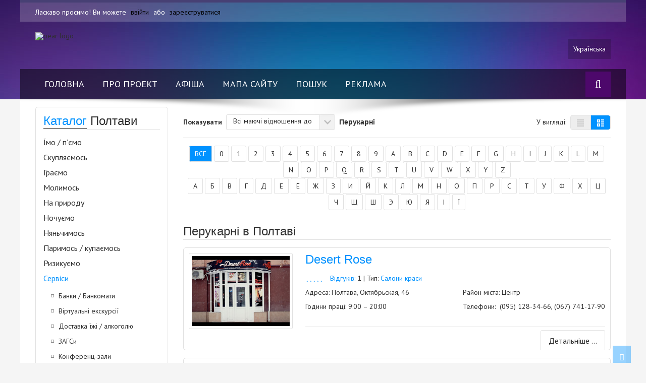

--- FILE ---
content_type: text/html; charset=utf-8
request_url: https://gpoltava.com/ua/servisiy/parikmaxerskie
body_size: 56430
content:
<!DOCTYPE html>
<html>
<head>
<meta http-equiv="Content-Type" content="text/html; charset=utf-8" />
<meta name="viewport" content="width=device-width, initial-scale=1.0">
<meta name="description" content="Всі перукарні Полтави. Найактуальніша та детальна інформація: фото, адреси, відгуки, ціни, розміщуння на мапі. Повний каталог на сайті gpoltava.com">
<meta name='yandex-verification' content='5df4833a3510e8fb' />
<meta name="google-site-verification" content="EMjn4j6QmX-fDmfSqOpg-K-jz8ouL-e_0rl-n4i3cPY" />
<link rel="shortcut icon" href="images/favicon.ico">
<title>Перукарні Полтави: відгуки, фото, адреси</title>

<!-- Bootstrap core CSS -->
<link href="/css/bootstrap.css" rel="stylesheet">

<!-- Custom styles for this template -->
<link href='https://fonts.googleapis.com/css?family=PT+Sans:400,400italic,700,700italic' rel='stylesheet' type='text/css'>
<link href="/css/font-awesome.min.css" rel="stylesheet" type="text/css">
<link href="/css/sequence.css" rel="stylesheet" type="text/css">
<link href="/css/flexslider.css" rel="stylesheet" type="text/css">
<link href="/jqtransfor/jqtransform.css" rel="stylesheet" type="text/css" media="all" />
<link href="/css/jquery.nouislider.css" rel="stylesheet" type="text/css">
<link href="/css/jquery.fancybox.css" rel="stylesheet" type="text/css">
<link rel="stylesheet" href="/css/bootstrap-datetimepicker.min.css" />
<link href="/css/style34.css" rel="stylesheet" type="text/css">
<!-- <script src="http://vk.com/js/api/openapi.js" type="text/javascript"></script> -->
<script type="text/javascript" src="/js/jquery-1.10.2.min.js"></script> 
<script type="text/javascript" src="/js/moment.js"></script>
<!-- Just for debugging purposes. Don't actually copy this line! -->
<!--[if lt IE 9]><script src="js/ie8-responsive-file-warning.js"></script><![endif]-->

<!-- HTML5 shim and Respond.js IE8 support of HTML5 elements and media queries -->
<!--[if lt IE 9]>
      <script src="https://oss.maxcdn.com/libs/html5shiv/3.7.0/html5shiv.js"></script>
      <script src="https://oss.maxcdn.com/libs/respond.js/1.3.0/respond.min.js"></script>
<![endif]-->
<script src="/js/jquery.textext.min.js"></script>
<script src="/js/jquery.synctranslit.min.js"></script>
  
  <script>
  (function(i,s,o,g,r,a,m){i['GoogleAnalyticsObject']=r;i[r]=i[r]||function(){
  (i[r].q=i[r].q||[]).push(arguments)},i[r].l=1*new Date();a=s.createElement(o),
  m=s.getElementsByTagName(o)[0];a.async=1;a.src=g;m.parentNode.insertBefore(a,m)
  })(window,document,'script','//www.google-analytics.com/analytics.js','ga');

  ga('create', 'UA-43101794-1', 'gpoltava.com');
  ga('send', 'pageview');

</script>
</head>
<body>
<div class="wrapper"> 
  <!-- BEGIN HEADER -->
  <div class="header navbar-inverse navbar-fixed-top">
    <div class="boxwrap"> 
      <!-- begain header top section -->
      <div class="header_top">
        <div class="container">
          <div class="row">
            <div class="col-md-6">
              <p class="welcome">
                                  Ласкаво просимо! Ви можете <a href="javascript:void(0)" data-toggle="modal" data-target="#login">ввійти</a> або <a href="/ua/signup">зареєструватися</a>                                </p>
            </div>
            <div class="col-md-6">
              <ul class="topnav">
                <li></li>
                                <!-- <li><a href="#"><i class="fa fa-shopping-cart"></i>Shopping Cart</a></li>
                <li><a href="#"><i class="fa fa-check-square-o"></i>Checkout</a></li> -->
              </ul>
            </div>
          </div>
        </div>
      </div>
      <!-- end header top section -->
      <div class="clearfix"></div>
      <!-- begain header bottom -->
      <div class="header_bottom">
        <div class="container">
          <div class="row">
            <div class="col-md-4 col-sm-3 ">
              <div  class="logo"><a href="/ua"><img src="/img/logo_gp.png" alt="pear logo"></a></div>
            </div>
            <div class="col-md-8 col-sm-9 ">
              <br class="clearfix"> 
              <ul class="bottomnav">
                <li class="language"> <a href="/ua/servisiy/parikmaxerskie">
                Українська                </a>
                  <ul class="subnav">
                    <li><span data-link="/ru/servisiy/parikmaxerskie">Русский</span></li>
                    <li class="active"><span data-link="/ua/servisiy/parikmaxerskie">Украiнська</span></li>
                    <li><span data-link="/en/servisiy/parikmaxerskie">English</span></li>
                  </ul>
                </li>
                  </ul>
                </li>
              </ul>
            </div>
          </div>
        </div>
      </div>
      <!-- end header bottom -->
      <div class="clearfix"></div>
      <!-- begain navigation bar -->
      <div class="nav-shadow">
        <div class="nav-bg">
          <div class="container  relative">
            <div class="navbar-header">
              <button type="button" class="navbar-toggle" data-toggle="collapse" data-target=".navbar-collapse"> <span class="sr-only">Toggle navigation</span> <span class="icon-bar"></span> <span class="icon-bar"></span> <span class="icon-bar"></span> </button>
            </div>
            <div class="nav-wrap collapse navbar-collapse">
              <ul class="nav">
                <li ><span data-link="/ua">Головна</span></li>
                <li ><span data-link="/ua/info/o-proekte">Про проект</span>
                </li>
                <li ><a href="/ua/afisha">Афіша</a>
                </li>
                <li ><a href="/ua/sitemap">Мапа сайту</a></li>
                <li ><span data-link="/ua/search">Пошук</span></li>
                <li ><span data-link="/ua/info/reklama">Реклама</span></li>
                              </ul>
            </div>
            <div id="sb-search" class="sb-search">
              <form method="get" action="/ua/search">
                <input class="sb-search-input" placeholder="Що вам пошукати?" type="text" value="" name="q" id="search">
                <input class="sb-search-submit" type="submit" value="">
                <span class="sb-icon-search"></span>
              </form>
            </div>
          </div>
        </div>
      </div>
      <!-- end navigation bar -->
      <div class="clearfix"></div>
          </div>
  </div>
  <!-- END HEADER --> 
  
  <!-- BEGIN PROMOTION OFFER -->
  <div class="boxwrap white-bg pad-bottom30">
      <div class="container">
    <div class="row">
    <div class="col-md-3 leftbar">
          <div class="leftbox category">
            <p class="title"><strong>Каталог</strong> Полтави</p>
            <ul class="category_nav">
                                        <li><a href="#">Їмо / п’ємо</a>
                               <ul>                                  <li ><a href="/ua/edim-pem/antikafe">Антікафе</a></li> 
                                                                   <li ><a href="/ua/edim-pem/banketniye-zaliy">Банкетні зали</a></li> 
                                                                   <li ><a href="/ua/edim-pem/baryi">Бари</a></li> 
                                                                   <li ><a href="/ua/edim-pem/domashnyaya-kuhnya">Домашня кухняa</a></li> 
                                                                   <li ><a href="/ua/edim-pem/kalyannyie">Кальянні</a></li> 
                                                                   <li ><a href="/ua/edim-pem/kafe">Кафе</a></li> 
                                                                   <li ><a href="/ua/edim-pem/kejtering--dostavka-edyi">Кейтерінг / доставка їжі</a></li> 
                                                                   <li ><a href="/ua/edim-pem/konditerskie">Кондитерські</a></li> 
                                                                   <li ><a href="/ua/edim-pem/kofejni">Кав'ярні</a></li> 
                                                                   <li ><a href="/ua/edim-pem/naczionalnyie-kuxni">Кафе</a></li> 
                                                                   <li ><a href="/ua/edim-pem/pabyi--pivnyie">Паби / пивні</a></li> 
                                                                   <li ><a href="/ua/edim-pem/pivovarni">Пивоварні</a></li> 
                                                                   <li ><a href="/ua/edim-pem/piczczerii">Піцерії</a></li> 
                                                                   <li ><a href="/ua/edim-pem/pominalnyie-obedyi">Поминальні обіди</a></li> 
                                                                   <li ><a href="/ua/edim-pem/restoranyi">Ресторани</a></li> 
                                                                   <li ><a href="/ua/edim-pem/sport-baryi">Спорт-бари</a></li> 
                                                                   <li ><a href="/ua/edim-pem/stolovyie">Ресторани</a></li> 
                                                                   <li ><a href="/ua/edim-pem/sushi-baryi">Суші-бари</a></li> 
                                                                   <li ><a href="/ua/edim-pem/fast-fudyi">Фаст-фуди</a></li> 
                                                                   <li ><a href="/ua/edim-pem/chajnyie">Чайні</a></li> 
                                 </ul>                           </li>
                                                      <li><a href="#">Скупляємось</a>
                               <ul>                                  <li ><a href="/ua/zakupaemsya/avtosalonyi">Автосалони</a></li> 
                                                                   <li ><a href="/ua/zakupaemsya/azs">АЗС</a></li> 
                                                                   <li ><a href="/ua/zakupaemsya/alkogol">Алкоголь / тютюн</a></li> 
                                                                   <li ><a href="/ua/zakupaemsya/apteki">Аптеки</a></li> 
                                                                   <li ><a href="/ua/zakupaemsya/byitovaya-texnika">Побутова техніка</a></li> 
                                                                   <li ><a href="/ua/zakupaemsya/detskie-tovaryi--igrushki">Дитячі товари / іграшки</a></li> 
                                                                   <li ><a href="/ua/zakupaemsya/zootovaryi">Зоотовари</a></li> 
                                                                   <li ><a href="/ua/zakupaemsya/kancztovaryi">Канцтовари</a></li> 
                                                                   <li ><a href="/ua/zakupaemsya/knigi">Книги</a></li> 
                                                                   <li ><a href="/ua/zakupaemsya/konditerskie-magazinyi--vyipechka">Кондитерські магазини / випічка</a></li> 
                                                                   <li ><a href="/ua/zakupaemsya/kosmetika">Косметика</a></li> 
                                                                   <li ><a href="/ua/zakupaemsya/magazinyi-obuvi">Магазини взуття</a></li> 
                                                                   <li ><a href="/ua/zakupaemsya/magazinyi-odezhdyi--butiki">Магазини одягу / бутіки</a></li> 
                                                                   <li ><a href="/ua/zakupaemsya/mobilnaya-svyaz">Мобільний зв&#39;язок</a></li> 
                                                                   <li ><a href="/ua/zakupaemsya/parfumi">Парфуми</a></li> 
                                                                   <li ><a href="/ua/zakupaemsya/parfyumeriya">Парфюмерия</a></li> 
                                                                   <li ><a href="/ua/zakupaemsya/produktovyie-magazinyi">Продуктові магазини</a></li> 
                                                                   <li ><a href="/ua/zakupaemsya/rasteniya">Рослини</a></li> 
                                                                   <li ><a href="/ua/zakupaemsya/ryinki">Ринки / базари</a></li> 
                                                                   <li ><a href="/ua/zakupaemsya/sport-tovaryi--turizm">Спорт-товари / туризм</a></li> 
                                                                   <li ><a href="/ua/zakupaemsya/suveniryi--podarki">Сувеніри / подарунки</a></li> 
                                                                   <li ><a href="/ua/zakupaemsya/supermarketyi">Супермаркети</a></li> 
                                                                   <li ><a href="/ua/zakupaemsya/torgovyie-czentryi">Торговельні центри</a></li> 
                                                                   <li ><a href="/ua/zakupaemsya/xoz-tovaryi">Господарчі товари</a></li> 
                                                                   <li ><a href="/ua/zakupaemsya/elektronika">Електроніка</a></li> 
                                                                   <li ><a href="/ua/zakupaemsya/yuvelirka--bizhuteriya">Ювелірка / біжутерія</a></li> 
                                 </ul>                           </li>
                                                      <li><a href="#">Граємо</a>
                               <ul>                                  <li ><a href="/ua/igraem/avtovamiy">Автомати / комп’ютерні салони</a></li> 
                                                                   <li ><a href="/ua/igraem/attrakczionyi--parki-razvlechenij">Аттракционы / парки развлечений</a></li> 
                                                                   <li ><a href="/ua/igraem/bilyard">Більярд</a></li> 
                                                                   <li ><a href="/ua/igraem/bouling">Боулінг</a></li> 
                                                                   <li ><a href="/ua/igraem/kartyi">Карты</a></li> 
                                                                   <li ><a href="/ua/igraem/mafiya">Тіри</a></li> 
                                                                   <li ><a href="/ua/igraem/pejntbol--lazertag">Пейнтбол / лазертаг / страйкбол</a></li> 
                                                                   <li ><a href="/ua/igraem/tiryi">Мафія</a></li> 
                                                                   <li ><a href="/ua/igraem/chto-gde-kodao--brejn-ring">Що-де-коли? / Брейн ринг</a></li> 
                                 </ul>                           </li>
                                                      <li><a href="#">Молимось</a>
                               <ul>                                  <li ><a href="/ua/molimsya/churches">Церкви / храми</a></li> 
                                 </ul>                           </li>
                                                      <li><a href="#">На природу</a>
                               <ul>                                  <li ><a href="/ua/na-prirodu/bazyi-otdyixa">Бази відпочинку</a></li> 
                                                                   <li ><a href="/ua/na-prirodu/kempingi">Кемпінги</a></li> 
                                                                   <li ><a href="/ua/na-prirodu/lodochnyie-stanczii">Лодочні станції</a></li> 
                                                                   <li ><a href="/ua/na-prirodu/parki">Парки</a></li> 
                                 </ul>                           </li>
                                                      <li><a href="#">Ночуємо</a>
                               <ul>                                  <li ><a href="/ua/nochuem/oteli">Готелі</a></li> 
                                                                   <li ><a href="/ua/nochuem/doma-osobnyaki">Приватні будинки</a></li> 
                                                                   <li ><a href="/ua/nochuem/kvartiryi-posutochno">Квартири подобово</a></li> 
                                                                   <li ><a href="/ua/nochuem/kempingi">Кемпінги</a></li> 
                                                                   <li ><a href="/ua/nochuem/moteli">Мотелі</a></li> 
                                                                   <li ><a href="/ua/nochuem/obshhezhitiya">Гуртожитки</a></li> 
                                 </ul>                           </li>
                                                      <li><a href="#">Няньчимось</a>
                               <ul>                                  <li ><a href="/ua/nyznchimsya/detskie-klubyi">Дитячі клуби</a></li> 
                                                                   <li ><a href="/ua/nyznchimsya/detskie-ploshhadki">Дитячі майданчики</a></li> 
                                                                   <li ><a href="/ua/nyznchimsya/kukolnyie-teatryi">Лялькові театри</a></li> 
                                                                   <li ><a href="/ua/nyznchimsya/sekczii--kruzhki">Секції / гуртки</a></li> 
                                                                   <li ><a href="/ua/nyznchimsya/sobyitiya-dlya-detej">Події для дітей</a></li> 
                                 </ul>                           </li>
                                                      <li><a href="#">Паримось / купаємось</a>
                               <ul>                                  <li ><a href="/ua/parimsya-kupaemsya/bani--saunyi">Бані / Сауни</a></li> 
                                                                   <li ><a href="/ua/parimsya-kupaemsya/bassejnyi">Басейни</a></li> 
                                                                   <li ><a href="/ua/parimsya-kupaemsya/plyazhi">Пляжі</a></li> 
                                 </ul>                           </li>
                                                      <li><a href="#">Ризикуємо</a>
                               <ul>                                  <li ><a href="/ua/riskuem/vertoletyi">Гелікоптери</a></li> 
                                                                   <li ><a href="/ua/riskuem/kartingi">Картінг</a></li> 
                                                                   <li ><a href="/ua/riskuem/loshadi">Коні</a></li> 
                                                                   <li ><a href="/ua/riskuem/lyizhi">Лижі</a></li> 
                                                                   <li ><a href="/ua/riskuem/parashyutyi--paraplanyi">Парашути / параплани</a></li> 
                                                                   <li ><a href="/ua/riskuem/parkur">Паркур</a></li> 
                                                                   <li ><a href="/ua/riskuem/peshij-turizm">Піший туризм</a></li> 
                                                                   <li ><a href="/ua/riskuem/skalolazanie">Скелелазання</a></li> 
                                 </ul>                           </li>
                                                      <li><a href="#">Сервіси</a>
                               <ul>                                  <li ><a href="/ua/servisiy/banki--bankomatyi">Банки / Банкомати</a></li> 
                                                                   <li ><a href="/ua/servisiy/virtualnyie-ekskursii">Віртуальні екскурсії</a></li> 
                                                                   <li ><a href="/ua/servisiy/dostavka-edyi--alkogolya">Доставка їжі / алкоголю</a></li> 
                                                                   <li ><a href="/ua/servisiy/zagsyi">ЗАГСи</a></li> 
                                                                   <li ><a href="/ua/servisiy/konferencz-zalyi">Конференц-зали</a></li> 
                                                                   <li ><a href="/ua/servisiy/magazinyi--tovaryi-dlya-otdyixa">Магазини / Товари для відпочинку</a></li> 
                                                                   <li ><a href="/ua/servisiy/marshrutyi-obshhestvennogo-transporta">Маршрути громадського транспорту</a></li> 
                                                                   <li ><a href="/ua/servisiy/nyani">Няні</a></li> 
                                                                   <li ><a href="/ua/servisiy/organizacziya-dosuga">Организація відпочинку</a></li> 
                                                                   <li ><a href="/ua/servisiy/oformlenie-prazdnikov">Оформлення свят</a></li> 
                                                                   <li class="active"><a href="/ua/servisiy/parikmaxerskie">Перукарні</a></li> 
                                                                   <li ><a href="/ua/servisiy/pogoda-v-poltave">Погода в Полтаві</a></li> 
                                                                   <li ><a href="/ua/servisiy/prachechnyie">Пральні</a></li> 
                                                                   <li ><a href="/ua/servisiy/prismotr-za-zhivotnyimi">Нагляд за тваринами</a></li> 
                                                                   <li ><a href="/ua/servisiy/proizvodstvo-mebeli">Виробництво меблів</a></li> 
                                                                   <li ><a href="/ua/servisiy/prokatnajm-avto">Прокат/найм авто</a></li> 
                                                                   <li ><a href="/ua/servisiy/remontnyie-uslugi">Ремонтні послуги</a></li> 
                                                                   <li ><a href="/ua/servisiy/salonyi-krasotyi">Салони краси</a></li> 
                                                                   <li ><a href="/ua/servisiy/salyutyi--feerverki">Салюты / феєрверки</a></li> 
                                                                   <li ><a href="/ua/servisiy/svadebnyie-uslugi">Весільні послуги</a></li> 
                                                                   <li ><a href="/ua/servisiy/suveniryi">Сувеніри</a></li> 
                                                                   <li ><a href="/ua/servisiy/taksi">Таксі</a></li> 
                                                                   <li ><a href="/ua/servisiy/tanczevalnyie-kollektivyi">Танцювальні колективи</a></li> 
                                                                   <li ><a href="/ua/servisiy/televizionnaya-programma">Телевізійна програма</a></li> 
                                                                   <li ><a href="/ua/servisiy/foto--video">Фото / відео</a></li> 
                                                                   <li ><a href="/ua/servisiy/czvetyi--dostavka-czvetov">Квіти/ доставка квітів</a></li> 
                                                                   <li ><a href="/ua/servisiy/ekskursionnyie-uslugi">Екскурсійні послуги</a></li> 
                                 </ul>                           </li>
                                                      <li><a href="#">Дивимось / Слухаємо / Милуємось</a>
                               <ul>                                  <li ><a href="/ua/smotrim-slushaem-estetstvuem/biblioteki">Бібліотеки</a></li> 
                                                                   <li ><a href="/ua/smotrim-slushaem-estetstvuem/vyistavki">Виставки</a></li> 
                                                                   <li ><a href="/ua/smotrim-slushaem-estetstvuem/gazetyi-poltavyi">Газети Полтави</a></li> 
                                                                   <li ><a href="/ua/smotrim-slushaem-estetstvuem/kartinnyie-galerei">Картинні галереї</a></li> 
                                                                   <li ><a href="/ua/smotrim-slushaem-estetstvuem/kvartirnyie-konczertyi">Квартирні концерти</a></li> 
                                                                   <li ><a href="/ua/smotrim-slushaem-estetstvuem/kinoteatryi">Кінотеатри</a></li> 
                                                                   <li ><a href="/ua/smotrim-slushaem-estetstvuem/konczertnyie-zalyi">Концертні зали</a></li> 
                                                                   <li ><a href="/ua/smotrim-slushaem-estetstvuem/modelnyie-agentstva">Модельні агенції</a></li> 
                                                                   <li ><a href="/ua/smotrim-slushaem-estetstvuem/muzyikantyi">Музики</a></li> 
                                                                   <li ><a href="/ua/smotrim-slushaem-estetstvuem/radiostanczii-poltavyi">Радіостанції Полтави</a></li> 
                                                                   <li ><a href="/ua/smotrim-slushaem-estetstvuem/striptiz">Стриптиз</a></li> 
                                                                   <li ><a href="/ua/smotrim-slushaem-estetstvuem/teatryi">Театри</a></li> 
                                                                   <li ><a href="/ua/smotrim-slushaem-estetstvuem/televizionnyie-kanalyi-poltavyi">Телевізійні канали Полтави</a></li> 
                                                                   <li ><a href="/ua/smotrim-slushaem-estetstvuem/shkolyi-iskusstv">Школи мистецтв</a></li> 
                                 </ul>                           </li>
                                                      <li><a href="#">Танцюємо / співаємо</a>
                               <ul>                                  <li ><a href="/ua/tantsuem-poem/diskoteki">Дискотеки</a></li> 
                                                                   <li ><a href="/ua/tantsuem-poem/karaoke">Караоке</a></li> 
                                                                   <li ><a href="/ua/tantsuem-poem/klubyi">Клуби</a></li> 
                                                                   <li ><a href="/ua/tantsuem-poem/shkolyi-tanczev">Школи танців</a></li> 
                                 </ul>                           </li>
                                                      <li><a href="#">Тренуємось / оздоровляємось</a>
                               <ul>                                  <li ><a href="/ua/treniruemsya-ozdorovlyaemsya/veterinarnyie-kliniki">Ветеринарні клініки</a></li> 
                                                                   <li ><a href="/ua/treniruemsya-ozdorovlyaemsya/edinoborstva">Единоборства</a></li> 
                                                                   <li ><a href="/ua/treniruemsya-ozdorovlyaemsya/joga">Йога</a></li> 
                                                                   <li ><a href="/ua/treniruemsya-ozdorovlyaemsya/katki">Катки</a></li> 
                                                                   <li ><a href="/ua/treniruemsya-ozdorovlyaemsya/massazhnyie-kabinetyi">Масажні кабінети</a></li> 
                                                                   <li ><a href="/ua/treniruemsya-ozdorovlyaemsya/ozdorovitelnyie-kompleksyi">Оздоровительные комплексы</a></li> 
                                                                   <li ><a href="/ua/treniruemsya-ozdorovlyaemsya/polikliniki--bolniczyi--chastnyie-med.-kabinetyi">Поліклініки / лікарні / приватні медичні кабінети</a></li> 
                                                                   <li ><a href="/ua/treniruemsya-ozdorovlyaemsya/psixolog">Психолог</a></li> 
                                                                   <li ><a href="/ua/treniruemsya-ozdorovlyaemsya/solyarij">Солярій</a></li> 
                                                                   <li ><a href="/ua/treniruemsya-ozdorovlyaemsya/spa">СПА</a></li> 
                                                                   <li ><a href="/ua/treniruemsya-ozdorovlyaemsya/sportivnyie-klubyi">Спортивні клуби</a></li> 
                                                                   <li ><a href="/ua/treniruemsya-ozdorovlyaemsya/sportivnyie-ploshhadki">Спортивні майданчики</a></li> 
                                                                   <li ><a href="/ua/treniruemsya-ozdorovlyaemsya/sportivnyie-sekczii">Спортивні секції</a></li> 
                                                                   <li ><a href="/ua/treniruemsya-ozdorovlyaemsya/stadionyi">Стадіони</a></li> 
                                                                   <li ><a href="/ua/treniruemsya-ozdorovlyaemsya/stomat-kabinetyi">Стомат-кабінети</a></li> 
                                                                   <li ><a href="/ua/treniruemsya-ozdorovlyaemsya/tennis">Теннис</a></li> 
                                                                   <li ><a href="/ua/treniruemsya-ozdorovlyaemsya/trenazhernyie-zalyi">Тренажерні зали</a></li> 
                                                                   <li ><a href="/ua/treniruemsya-ozdorovlyaemsya/fitnes">Фитнес</a></li> 
                                 </ul>                           </li>
                                                      <li><a href="#">Тусуємось</a>
                               <ul>                                  <li ><a href="/ua/tusuemsya/tusovki">Тусовки</a></li> 
                                 </ul>                           </li>
                           
            </ul>
          </div>
          <div class="clearfix"></div>
          <!-- <div class="leftbox hidden-sm hidden-xs">
            <p class="title"><strong>Ми</strong> Вконтакті</p>
            <div class="facebookwrap" id="vk_groups">
             -->

            <!-- VK Widget -->
            <!-- <div id="vk_groups"></div> -->
            <!-- <script type="text/javascript">
            VK.Widgets.Group("vk_groups", {mode: 0, width: "250", height: "290", color1: 'FFFFFF', color2: '2B587A', color3: '5B7FA6'}, 63675506);
            </script> -->
            <!-- </div>
          </div> -->
          
           <!-- <div class="leftbox hidden-sm hidden-xs">
            <p class="title"><strong>Ми в</strong> OK</p>
            <div class="facebookwrap" id="ok_group_widget"> -->
            <!-- <div id="ok_group_widget"></div> -->
            <!-- <script>
            !function (d, id, did, st) {
              var js = d.createElement("script");
              js.src = "http://connect.ok.ru/connect.js";
              js.onload = js.onreadystatechange = function () {
              if (!this.readyState || this.readyState == "loaded" || this.readyState == "complete") {
                if (!this.executed) {
                  this.executed = true;
                  setTimeout(function () {
                    OK.CONNECT.insertGroupWidget(id,did,st);
                  }, 0);
                }
              }}
              d.documentElement.appendChild(js);
            }(document,"ok_group_widget","54321785274372","{width:250,height:285}");
            </script>
 -->
          <!--   </div>
          </div> -->
        
          <div class="leftbox hidden-sm hidden-xs">
            <p class="title"><strong>Ми в</strong> Facebook</p>
            <div class="facebookwrap">
            <iframe src="//www.facebook.com/plugins/likebox.php?href=https%3A%2F%2Fwww.facebook.com%2Fgpoltava&amp;width=270&amp;height=258&amp;colorscheme=light&amp;show_faces=true&amp;header=false&amp;stream=false&amp;show_border=false&amp;appId=846425035367696" scrolling="no" frameborder="0" style="border:none; overflow:hidden; width:270px; height:258px;" allowTransparency="true"></iframe>
            </div>
          </div>
          
          </div>

    <div class="col-md-9 rightbar"><!-- <div class="banner loading">
<div class="flexslider">
  <ul class="slides">
    <li>
      <div class="caption">
        <h3>Lorem Ipsum is simply</h3>
        <p>is simply dummy text of the printing and  typesetting industry. Lorem Ipsum is simply  dummy text of the printing and typesetting industry. </p>
      </div>
      <img src="images/banner.png" alt="" /> </li>
    <li>
      <div class="caption">
        <h3>Lorem Ipsum is simply</h3>
        <p>is simply dummy text of the printing and  typesetting industry. Lorem Ipsum is simply  dummy text of the printing and typesetting industry. </p>
      </div>
      <img src="images/banner.png" alt="" /> </li>
  </ul>
</div>
</div>
<div class="clearfix"></div> -->
          <div class="category-products">

            
            <div class="sorter">
              <div class="sort-by">
                <div class="cform sbmt">
                  <form method="post" id="relchoose">
                  <label>Показувати</label>
                  <select name="showtype">
                    <option selected value="all">&nbsp; Всі маючі відношення до</option>
                    <option  value="only">&nbsp; Тільки</option>
                    <!-- <option value="Price">&nbsp; Name</option>
                    <option value="Price">&nbsp; Price</option> -->
                  </select>
                  <h1>&nbsp; Перукарні</h1>
                  </form>
                </div>
              </div>
              <!-- <div class="limiter">
                <div class="cform">
                  <label>Show :</label>
                  <select name="select">
                    <option value="9">&nbsp; 9</option>
                    <option value="Price">&nbsp; 18</option>
                    <option value="Price">&nbsp; 27</option>
                    <option value="Price">&nbsp; 36</option>
                  </select>
                </div>
              </div> -->
              <!-- <div class="show-compare"> <a href="#" class="compare-button">Products Compare (25)</a> </div> -->
              <div class="display-mode"><form method="post"><span>У вигляді:</span> <button type="submit" name="v_list" class="display-grid "></button><button type="submit" name="v_lenta" class="display-list active"></button></form></div>
            </div>
            <div class="clearfix"></div>
                      <div class="aphabets">
                          <div class="alphabet"><a class="active" href="/ua/servisiy/parikmaxerskie">Все</a> <a  href="/ua/servisiy/parikmaxerskie?letter=0">0</a> <a  href="/ua/servisiy/parikmaxerskie?letter=1">1</a> <a  href="/ua/servisiy/parikmaxerskie?letter=2">2</a> <a  href="/ua/servisiy/parikmaxerskie?letter=3">3</a> <a  href="/ua/servisiy/parikmaxerskie?letter=4">4</a> <a  href="/ua/servisiy/parikmaxerskie?letter=5">5</a> <a  href="/ua/servisiy/parikmaxerskie?letter=6">6</a> <a  href="/ua/servisiy/parikmaxerskie?letter=7">7</a> <a  href="/ua/servisiy/parikmaxerskie?letter=8">8</a> <a  href="/ua/servisiy/parikmaxerskie?letter=9">9</a> <a  href="/ua/servisiy/parikmaxerskie?letter=a">A</a> <a  href="/ua/servisiy/parikmaxerskie?letter=b">B</a> <a  href="/ua/servisiy/parikmaxerskie?letter=c">C</a> <a  href="/ua/servisiy/parikmaxerskie?letter=d">D</a> <a  href="/ua/servisiy/parikmaxerskie?letter=e">E</a> <a  href="/ua/servisiy/parikmaxerskie?letter=f">F</a> <a  href="/ua/servisiy/parikmaxerskie?letter=g">G</a> <a  href="/ua/servisiy/parikmaxerskie?letter=h">H</a> <a  href="/ua/servisiy/parikmaxerskie?letter=i">I</a> <a  href="/ua/servisiy/parikmaxerskie?letter=j">J</a> <a  href="/ua/servisiy/parikmaxerskie?letter=k">K</a> <a  href="/ua/servisiy/parikmaxerskie?letter=l">L</a> <a  href="/ua/servisiy/parikmaxerskie?letter=m">M</a> <a  href="/ua/servisiy/parikmaxerskie?letter=n">N</a> <a  href="/ua/servisiy/parikmaxerskie?letter=o">O</a> <a  href="/ua/servisiy/parikmaxerskie?letter=p">P</a> <a  href="/ua/servisiy/parikmaxerskie?letter=q">Q</a> <a  href="/ua/servisiy/parikmaxerskie?letter=r">R</a> <a  href="/ua/servisiy/parikmaxerskie?letter=s">S</a> <a  href="/ua/servisiy/parikmaxerskie?letter=t">T</a> <a  href="/ua/servisiy/parikmaxerskie?letter=u">U</a> <a  href="/ua/servisiy/parikmaxerskie?letter=v">V</a> <a  href="/ua/servisiy/parikmaxerskie?letter=w">W</a> <a  href="/ua/servisiy/parikmaxerskie?letter=x">X</a> <a  href="/ua/servisiy/parikmaxerskie?letter=y">Y</a> <a  href="/ua/servisiy/parikmaxerskie?letter=z">Z</a> </div><div class="alphabet"><a  href="/ua/servisiy/parikmaxerskie?letter=а">а</a> <a  href="/ua/servisiy/parikmaxerskie?letter=б">б</a> <a  href="/ua/servisiy/parikmaxerskie?letter=в">в</a> <a  href="/ua/servisiy/parikmaxerskie?letter=г">г</a> <a  href="/ua/servisiy/parikmaxerskie?letter=д">д</a> <a  href="/ua/servisiy/parikmaxerskie?letter=е">е</a> <a  href="/ua/servisiy/parikmaxerskie?letter=ё">ё</a> <a  href="/ua/servisiy/parikmaxerskie?letter=ж">ж</a> <a  href="/ua/servisiy/parikmaxerskie?letter=з">з</a> <a  href="/ua/servisiy/parikmaxerskie?letter=и">и</a> <a  href="/ua/servisiy/parikmaxerskie?letter=й">й</a> <a  href="/ua/servisiy/parikmaxerskie?letter=к">к</a> <a  href="/ua/servisiy/parikmaxerskie?letter=л">л</a> <a  href="/ua/servisiy/parikmaxerskie?letter=м">м</a> <a  href="/ua/servisiy/parikmaxerskie?letter=н">н</a> <a  href="/ua/servisiy/parikmaxerskie?letter=о">о</a> <a  href="/ua/servisiy/parikmaxerskie?letter=п">п</a> <a  href="/ua/servisiy/parikmaxerskie?letter=р">р</a> <a  href="/ua/servisiy/parikmaxerskie?letter=с">с</a> <a  href="/ua/servisiy/parikmaxerskie?letter=т">т</a> <a  href="/ua/servisiy/parikmaxerskie?letter=у">у</a> <a  href="/ua/servisiy/parikmaxerskie?letter=ф">ф</a> <a  href="/ua/servisiy/parikmaxerskie?letter=х">х</a> <a  href="/ua/servisiy/parikmaxerskie?letter=ц">ц</a> <a  href="/ua/servisiy/parikmaxerskie?letter=ч">ч</a> <a  href="/ua/servisiy/parikmaxerskie?letter=щ">щ</a> <a  href="/ua/servisiy/parikmaxerskie?letter=ш">ш</a> <a  href="/ua/servisiy/parikmaxerskie?letter=э">э</a> <a  href="/ua/servisiy/parikmaxerskie?letter=ю">ю</a> <a  href="/ua/servisiy/parikmaxerskie?letter=я">я</a> <a  href="/ua/servisiy/parikmaxerskie?letter=і">і</a> <a  href="/ua/servisiy/parikmaxerskie?letter=ї">ї</a> </div>                      </div>
            <div class="clearfix"></div>
                        
            <h2 class="title">Перукарні в Полтаві</h2>
                        <div class="products_list">
              <div class="item-image"> <img  src="https://gpoltava.com/assets/profiles_photo/744c8bdc6269b62c3773081fc73cde9a.jpg" alt="Desert Rose">
                <div class="overly">  <a href="https://gpoltava.com/assets/profiles_photo/744c8bdc6269b62c3773081fc73cde9a.jpg" data-fancybox-group="productgrid" class="fancybox veiwphoto" title="Lorem ipsum dolor sit amet"><i class="fa fa-picture-o">&nbsp;</i></a> <a href="/ua/profile/desert-rose" class="linkdetail"><i class="fa  fa-link"></i></a> </div>
              </div>
              <div class="item-description">
                
                <h4 class="name"><a href="/ua/profile/desert-rose">Desert Rose</a></h4>
                <p><span class="rating"> <i class="fa fa-star blue"></i><i class="fa fa-star blue"></i><i class="fa fa-star blue"></i><i class="fa fa-star blue"></i><i class="fa fa-star blue"></i> </span> <a href="/ua/profile/desert-rose/otziyviy">Відгуків:</a> 1 | Тип: <a href="/ua/servisiy/salonyi-krasotyi">Салони краси</a></p>
                
                <div class="row">
                  <div class="col-xs-6">
                    <p>Адреса:
Полтава, Октябрьская, 46</p>
                    <p>Години праці:
                    9:00 &ndash; 20:00</p>
                  </div>
                  <div class="col-xs-6">
                    <p>Район міста: Центр</p>
                    <p>
                                        </p>
                    <p class="text-right"> 
                    <span class="pull-left">Телефони:</span>
                      (095) 128-34-66, (067) 741-17-90                  </div>
                </div>
                <hr class="border clearfix">
                <div class="price"> 
                                    <!-- $451.00 <q>$479.00</q> -->
                  </div>
                <div class="button_group text-right">
                  <!-- <button type="button" class="tool button" data-toggle="tooltip" data-placement="top" data-original-title="Compare"> <i class="fa fa-exchange"></i></button> -->
                                    <a href="/ua/profile/desert-rose" class="button">Детальніше ...</a>
                </div>
              </div>
            </div>
                                    <div class="products_list">
              <div class="item-image"> <img  src="https://gpoltava.com/assets/profiles_photo/4ff846fa2d677dc6fac803fff30bc12b.jpg" alt="Грін-Етюд">
                <div class="overly">  <a href="https://gpoltava.com/assets/profiles_photo/4ff846fa2d677dc6fac803fff30bc12b.jpg" data-fancybox-group="productgrid" class="fancybox veiwphoto" title="Lorem ipsum dolor sit amet"><i class="fa fa-picture-o">&nbsp;</i></a> <a href="/ua/profile/grin-etyud" class="linkdetail"><i class="fa  fa-link"></i></a> </div>
              </div>
              <div class="item-description">
                
                <h4 class="name"><a href="/ua/profile/grin-etyud">Грін-Етюд</a></h4>
                <p><span class="rating"> <i class="fa fa-star-o gray"></i><i class="fa fa-star-o gray"></i><i class="fa fa-star-o gray"></i><i class="fa fa-star-o gray"></i><i class="fa fa-star-o gray"></i> </span> <a href="/ua/profile/grin-etyud/otziyviy">Відгуків:</a> 0 | Тип: <a href="/ua/servisiy/salonyi-krasotyi">Салони краси</a></p>
                
                <div class="row">
                  <div class="col-xs-6">
                    <p>Адреса:
Полтава, Черновола, 2б</p>
                    <p>Години праці:
                    8:00 &ndash; 20:00</p>
                  </div>
                  <div class="col-xs-6">
                    <p>Район міста: Центр</p>
                    <p>
                                        </p>
                    <p class="text-right"> 
                    <span class="pull-left">Телефони:</span>
                      (0532) 500-536, 500-166, 067-532-27-58                  </div>
                </div>
                <hr class="border clearfix">
                <div class="price"> 
                                    <img rel="tooltip" title="Wi-Fi" style="margin:2px;" src="/assets/icons/icon10.png" />                  <!-- $451.00 <q>$479.00</q> -->
                  </div>
                <div class="button_group text-right">
                  <!-- <button type="button" class="tool button" data-toggle="tooltip" data-placement="top" data-original-title="Compare"> <i class="fa fa-exchange"></i></button> -->
                                    <a href="/ua/profile/grin-etyud" class="button">Детальніше ...</a>
                </div>
              </div>
            </div>
                                    <div class="clearfix"></div>
            <div class="pager">
                           <!--  <p>Showing <strong>9</strong> of 27 pages:</p> -->
              <!-- <ul>
                <li><a class="disable">&lt;</a></li>
                <li><a href="#" class="active">1</a></li>
                <li><a href="#">2</a></li>
                <li><a href="#">3</a></li>
                <li><a href="#">4</a></li>
                <li><a href="#">5</a></li>
                <li><a href="#">6</a></li>
                <li><a href="#">7</a></li>
                <li><a href="#">&gt;</a></li>
              </ul> -->
            </div>
                        <div class="clearfix"></div>
            <div class="texts">
                          </div>
                      </div>

          
</div>
      
    </div>
    </div>
    <div class="clearfix"></div>
  </div>
  <!-- BEGIN  FOOTER-->
  <div class="footer">
  <div class="footer-info">
    <div class="container">
      <div class="row">
        <div class="col-md-4 col-sm-6 information">
          <p class="title"><strong>Сайт</strong></p>
          <ul class="footer-menu">
            <li><span data-link="/ua/info/o-proekte">Про проект</span></li>
            <li><span data-link="/ua/search">Пошук</span></li>
            <li><a href="/ua/sitemap">Мапа сайту</a></li>
            <li><a href="/ua/afisha">Афіша</a></li>
            <!-- <li><a href="contact.html">Contact Us</a></li> -->
          </ul>
        </div>
        <div class="col-md-4 col-sm-6 account">
        </div>
        <div class="col-md-4 col-sm-12 contact-info">
          <p class="title"><strong>З питань реклами</strong></p>
          <!-- <p><i class="fa fa-phone"></i> +38 099 504-38-58</p>
          <p><i class="fa fa-phone"></i> +38 0532 65-17-80</p> -->
          <p><i class="fa fa-envelope-o"></i><a href="mailto:gpoltava@gmail.com">gpoltava@gmail.com</a></p>
        </div>
      </div>
    </div>
  </div>
  <div class="copyright-info">
    <div class="container">
      <div class="row">
        <div class="col-md-4">
          <p>&copy; 2012&ndash;2026 @ Гуляй Полтава</p>
        </div>
        <div class="col-md-4 text-center">
	  <p>Продвижение сайта<br /><a href="http://idigital.com.ua/">iDigital</a></p>
        </div>
        <div class="col-md-4">
          <ul class="social-icon">
            <li><a href="https://www.facebook.com/gpoltava" target="_blank"><i class="fa fa-facebook"></i></a></li>
            <!-- <li><a href="http://vk.com/gpoltava" target="_blank"><i class="fa fa-vk"></i></a></li> -->
            <li><a href="http://webington.com/ru/" target="_blank"><img src="/img/webington.png" alt="Webington.com" title="Developed by Webington" style="width:87px;"></a></li>
          </ul>
        </div>
        <a href="#javascript:void(0)" id="back_top">
          <i class="fa fa-arrow-up"></i><br /> &nbsp;
        </a>
        </div>
    </div>
  </div>
</div>
  <!-- END  FOOTER--> 
</div>
<!-- MODALS -->
<div class="modal fade" id="login" tabindex="-1" role="dialog" aria-labelledby="myModalLabel" aria-hidden="true">
  <div class="modal-dialog">
    <div class="modal-content">
      <div class="modal-header">
        <button type="button" class="close" data-dismiss="modal"><span aria-hidden="true">&times;</span><span class="sr-only">Close</span></button>
        <p class="modal-title" id="myModalLabel" style="font-size:24px;">Вхід</p>
      </div>
      <div class="modal-body">
        <form method="post">
          <input type="text" name="login" placeholder="Логін" /> <input type="password" name="password" placeholder="Пароль" /> 
          <div style="margin-top:25px;">Вхід / реєстрація через соціальні мережі:            <!-- <a href="/social/vk" class="button"><i class="fa fa-vk"></i></a>  -->
            <a href="/social/fb" class="button"><i class="fa fa-facebook"></i></a>
            <a href="/social/google" class="button"><i class="fa fa-google-plus"></i></a>
            </div>           
      </div>
      <div class="modal-footer">
           <button type="submit" name="signin" class="btn btn-primary">Вхід</button>
        </form> 
      </div>
    </div>
  </div>
</div>

<!-- MODALS -->
<div class="modal fade" id="invite" tabindex="-1" role="dialog" aria-labelledby="myModalLabel" aria-hidden="true">
  <div class="override">
  <div class="modal-dialog modal-sm">
    <div class="modal-content">
      <!-- <div class="modal-header">
        <button type="button" class="close" data-dismiss="modal"><span aria-hidden="true">&times;</span><span class="sr-only">Close</span></button>
        <h4 class="modal-title" id="myModalLabel">Вхід</h4>
      </div> -->
      <div class="modal-body">
        <p class="text-center">Афіша Гуляй Полтава у вашій стрічці новин. Приєднуйтесь!<br />Отримайте щоденні анонси і огляди подій + багато цікавого про Полтаву :)</p>
        <div class="row">
          <!-- <div class="col-md-4"> -->
            <!-- <script type="text/javascript" src="//vk.com/js/api/openapi.js?115"></script> -->

            <!-- VK Widget -->
            <!-- <div class="soc-wrapper"><div id="vk_groups2"></div></div> -->
            <!-- <script type="text/javascript">
            VK.Widgets.Group("vk_groups2", {mode: 0, width: "250", height: "290", color1: 'FFFFFF', color2: '2B587A', color3: '5B7FA6'}, 63675506);
            </script> -->
            <!-- <iframe src="http://vk.com/widget_community.php?gid=63675506&width=250&height=290" width="250" height="290" scrolling="no" frameborder="0"></iframe> -->
          <!-- </div>
          <div class="col-md-4">
            <div class="soc-wrapper"><div id="ok_group_widget2"></div></div> -->
            <!-- <script>
            !function (d, id, did, st) {
              var js = d.createElement("script");
              js.src = "http://connect.ok.ru/connect.js";
              js.onload = js.onreadystatechange = function () {
              if (!this.readyState || this.readyState == "loaded" || this.readyState == "complete") {
                if (!this.executed) {
                  this.executed = true;
                  setTimeout(function () {
                    OK.CONNECT.insertGroupWidget(id,did,st);
                  }, 0);
                }
              }}
              d.documentElement.appendChild(js);
            }(document,"ok_group_widget2","54321785274372","{width:250,height:285}");
            </script> -->
          <!-- </div> -->
          <div class="col-md-12">
            <div class="soc-wrapper"><iframe src="//www.facebook.com/plugins/likebox.php?href=https%3A%2F%2Fwww.facebook.com%2Fgpoltava&amp;width=270&amp;height=258&amp;colorscheme=light&amp;show_faces=true&amp;header=false&amp;stream=false&amp;show_border=false&amp;appId=846425035367696" scrolling="no" frameborder="0" style="border:none; overflow:hidden; width:270px; height:258px;" allowTransparency="true"></iframe></div>
          </div>
        </div>
      </div>
      <div class="modal-footer text-center">
           <a href="javascript:void(0);" class="btn btn-link invite-dismiss">Я вже з вами</a>
      </div>
    </div>
  </div>
  </div>
</div>

<!-- Bootstrap core JavaScript
    ================================================== --> 
<!-- Placed at the end of the document so the pages load faster --> 
<script type="text/javascript" src="/js/bootstrap.min.js"></script> 
<script type="text/javascript" src="/js/modernizr.custom.js"></script> 

<!-- ~~jQuery expanding nav~~ !--> 
<script type="text/javascript" src="/js/classie.js"></script> 
<script type="text/javascript" src="/js/uisearch.js"></script> 
<!-- ~~Sequence Slider~~ !--> 
<script type="text/javascript"  src="/js/jquery.sequence-min.js"></script> 
<!-- ~~product carousel~~ !--> 
<script type="text/javascript" src="/js/jquery.carouFredSel-6.2.1-packed.js"></script> 
<script type="text/javascript" src="/js/jquery.mousewheel.min.js"></script> 
<script type="text/javascript" src="/js/jquery.touchSwipe.min.js"></script> 
<!-- ~~Catagory Navigation~~ !--> 
<script type="text/javascript" src="/js/scriptbreaker-multiple-accordion.js"></script> 
<!-- ~~Flex slider~~ !--> 
<script type="text/javascript" src="/js/jquery.flexslider.js"></script> 
<!-- ~~Jquery Custome Form element~~ !--> 
<script type="text/javascript" src="/jqtransfor/jquery.jqtransform.js"></script> 
<!-- ~~Noui Price slider~~ !--> 
<script type="text/javascript" src="/js/jquery.nouislider.js"></script> 
<!-- ~~jQuery Fancey Box~~ !--> 
<script type="text/javascript" src="/js/jquery.fancybox.js"></script> 
<!-- ~~Nice scroll~~ !--> 
<script src="/js/jquery.nicescroll.min.js"></script> 

<!-- OLD -->
<script type="text/javascript" src="/js/locale/ru.js"></script>
<script type="text/javascript" src="/js/bootstrap-datetimepicker.min.js"></script>
<script src="/js/validate/jquery.validate.js"></script>
<script src="/js/validate/jquery.metadata.js"></script>
<script>
    // validate form
                $('#form-validate').validate();
                $('.date input[name=date]').datetimepicker({
                    pickTime: false,
                    language:'ua',
                });
</script>
<script src="/js/bootstrap-slider.js"></script>

<!-- ~~Main Script~~ !--> 
<script type="text/javascript" src="/js/script.min.js"></script>
<script src="/js/script2.js"></script>
<script type="text/javascript">
            
            $(".pagination a").each(function() {
                  var g = window.location.href.slice(window.location.href.indexOf('?'));
                  //console.log(g);
                  var href = $(this).attr('href');
                  $(this).attr('href', href+g);
              });
            </script>
      <script src="/js/invite.js"></script>
      <!-- Yandex.Metrika counter -->
<!-- <script type="text/javascript">
(function (d, w, c) {
    (w[c] = w[c] || []).push(function() {
        try {
            w.yaCounter22038157 = new Ya.Metrika({id:22038157,
                    webvisor:true,
                    clickmap:true,
                    trackLinks:true,
                    accurateTrackBounce:true,
                    trackHash:true});
        } catch(e) { }
    });

    var n = d.getElementsByTagName("script")[0],
        s = d.createElement("script"),
        f = function () { n.parentNode.insertBefore(s, n); };
    s.type = "text/javascript";
    s.async = true;
    s.src = (d.location.protocol == "https:" ? "https:" : "http:") + "//mc.yandex.ru/metrika/watch.js";

    if (w.opera == "[object Opera]") {
        d.addEventListener("DOMContentLoaded", f, false);
    } else { f(); }
})(document, window, "yandex_metrika_callbacks");
</script>
<noscript><div><img src="//mc.yandex.ru/watch/22038157" style="position:absolute; left:-9999px;" alt="" /></div></noscript> -->
<!-- /Yandex.Metrika counter -->






</body>
</html>


--- FILE ---
content_type: text/css
request_url: https://gpoltava.com/css/sequence.css
body_size: 6753
content:
#sequence{overflow:hidden;width:100%;max-width:1170px;font-size:.625em;margin:0 auto;position:relative;height:450px;z-index:0}#sequence>.sequence-canvas{height:100%;width:100%}#sequence>.sequence-canvas>li{position:absolute;width:100%;height:100%;z-index:1;top:-50%}#sequence>.sequence-canvas>li img{height:96%}#sequence>.sequence-canvas li>*{position:absolute;-webkit-transition-property:left,opacity;-moz-transition-property:left,opacity;-ms-transition-property:left,opacity;-o-transition-property:left,opacity;transition-property:left,opacity}.sequence-next,.sequence-prev{color:#fff;cursor:pointer;font-weight:700;padding:10px 15px;top:50%;z-index:1000;height:75px;margin-top:-47.5px;display:none}.sequence-pause{bottom:0;cursor:pointer;position:absolute;z-index:1000}.sequence-paused{opacity:.3}.sequence-prev{left:0}.sequence-next{right:0}.sequence-next img,.sequence-prev img{height:100%;width:auto}#sequence-preloader{background:#d9d9d9}.slider-pagin{float:left;position:relative;left:6%;bottom:18%;height:9px;width:auto;background:url(../images/slider-pagin_bg.png) left center repeat-x;z-index:100}.sequence-pagination{float:left;width:100%}.sequence-pagination li{display:inline-block;*display:inline;width:16px;height:16px;margin-left:100px;position:relative}.sequence-pagination li:first-child{margin:0}.sequence-pagination li a{background:none repeat scroll 0 0 #0092FF;border:3px solid;border-color:rgba(0,0,0,.9);border-radius:50%;-webkit-border-radius:50%;-ms-border-radius:50%;-o-border-radius:50%;float:left;left:0;top:-5px;width:18px;height:18px;overflow:hidden;position:absolute;z-index:10000;cursor:pointer}.sequence-pagination li.current a,.sequence-pagination li:hover a{left:-44px;top:-44px;width:88px;height:88px;border:5px solid;border-color:rgba(0,0,0,.9)}.sequence-pagination li img{max-width:100%;max-height:100%;cursor:pointer;border-radius:50px;-webkit-border-radius:50px;-ms-border-radius:50px;-o-border-radius:50px;display:none}.sequence-pagination li.current img,.sequence-pagination li:hover img{display:block;background:none repeat scroll 0 0 #0092FF;border-radius:50px;-webkit-border-radius:50px;-ms-border-radius:50px;-o-border-radius:50px}.sequence-next,.sequence-prev{position:absolute;opacity:.6;-webkit-transition-duration:1s;-moz-transition-duration:1s;-ms-transition-duration:1s;-o-transition-duration:1s;transition-duration:1s}.sequence-next:hover,.sequence-prev:hover{opacity:1;-webkit-transition-duration:1s;-moz-transition-duration:1s;-ms-transition-duration:1s;-o-transition-duration:1s;transition-duration:1s}#sequence .sltitle{left:15%;opacity:0;bottom:22%;z-index:50;font-size:30px;color:#fff;font-weight:700;background:rgba(0,0,0,.6);padding:5px 15px;width:auto;line-height:52px;text-transform:uppercase}#sequence .animate-in .sltitle{left:2%;opacity:1;-webkit-transition-duration:.5s;-moz-transition-duration:.5s;-ms-transition-duration:.5s;-o-transition-duration:.5s;transition-duration:.5s}#sequence .animate-out .sltitle{left:0;opacity:0;-webkit-transition-duration:.5s;-moz-transition-duration:.5s;-ms-transition-duration:.5s;-o-transition-duration:.5s;transition-duration:.5s}#sequence .subtitle{left:0;opacity:0;bottom:10%;font-size:32px;line-height:36px;color:#fff;background:#0092ff;padding:5px 10px;z-index:100}#sequence .animate-in .subtitle{left:2%;opacity:1;-webkit-transition-duration:.5s;-moz-transition-duration:.5s;-ms-transition-duration:.5s;-o-transition-duration:.5s;transition-duration:.5s}#sequence .animate-out .subtitle{left:15%;opacity:0;-webkit-transition-duration:.5s;-moz-transition-duration:.5s;-ms-transition-duration:.5s;-o-transition-duration:.5s;transition-duration:.5s}#sequence .description{font-size:16px;left:20%;width:35%;opacity:0;top:92%;color:#fff}#sequence .animate-in .description{left:2%;opacity:1;-webkit-transition-duration:.5s;-moz-transition-duration:.5s;-ms-transition-duration:.5s;-o-transition-duration:.5s;transition-duration:.5s}#sequence .animate-out .description{left:1%;opacity:0;-webkit-transition-duration:.5s;-moz-transition-duration:.5s;-ms-transition-duration:.5s;-o-transition-duration:.5s;transition-duration:.5s}#sequence .model{left:25%;bottom:-50%;opacity:0;position:relative;height:auto!important;max-height:450px!important;max-width:60%}#sequence .animate-in .model{left:38%;opacity:1;-webkit-transition-duration:1s;-moz-transition-duration:1s;-ms-transition-duration:1s;-o-transition-duration:1s;transition-duration:1s}#sequence .animate-out .model{left:20%;opacity:0;-webkit-transition-duration:.5s;-moz-transition-duration:.5s;-ms-transition-duration:.5s;-o-transition-duration:.5s;transition-duration:.5s}@media only screen and (max-width:980px){#sequence{height:350px}#sequence .model{max-height:530px!important;width:auto}#sequence .sltitle{font-size:30px;line-height:30px}#sequence .subtitle{font-size:24px;line-height:24px}#sequence .description{font-size:13px;line-height:16px}.sequence-pagination li{margin-left:70px}}@media only screen and (max-width:768px){#sequence{height:300px}#sequence .title{font-size:2.8em}#sequence .subtitle{font-size:1.6em;line-height:18px}#sequence .sequence-next,#sequence .sequence-prev{height:60px;margin-top:-40px}#sequence .model{max-height:480px!important;width:auto}}@media only screen and (max-width:640px){.slider-pagin{bottom:16%;left:8%}}@media only screen and (max-width:568px){#sequence .model{left:0;min-width:90%;width:90%}#sequence .animate-in .model{left:30%;margin-left:-20%}#sequence .animate-out .model{left:50%;margin-left:-20%}#sequence .sltitle{background:#a1a1a1;background:rgba(0,0,0,.3);bottom:-15%;left:100%;padding:1%;width:100%;z-index:10}#sequence .animate-in .stitle{left:0}#sequence .animate-out .stitle{left:-100%}#sequence .description,#sequence .subtitle{visibility:hidden}#sequence .sequence-pagination{bottom:40px}#sequence .sequence-pagination li img{height:100px}.slider-pagin{left:10%}}@media only screen and (max-width:480px){#sequence{height:250px}.sequence-pagination li{margin-left:50px}.sequence-pagination li.current a,.sequence-pagination li:hover a{left:-18px;top:-24px;width:48px;height:48px;border-width:3px}}@media only screen and (max-width:418px){#sequence{height:225px}}@media only screen and (max-width:368px){#sequence{height:200px}#sequence .title{font-size:2.2em}.sequence-pagination li{margin-left:40px}}@media only screen and (max-width:320px) and (orientation:portrait){#sequence{height:165px}.sequence-pagination li{margin-left:30px}}@media only screen and (min-width:321px) and (max-width:480px) and (orientation:landscape){#sequence{height:185px}#sequence .model{min-width:50%;width:100%;height:auto}#sequence .animate-in .model,#sequence .animate-out .model{left:17.5%;margin-left:0}#sequence .sequence-pagination{right:17.5%}}

--- FILE ---
content_type: text/css
request_url: https://gpoltava.com/jqtransfor/jqtransform.css
body_size: 6176
content:
form.jqtransformdone div.rowElem{clear:both;padding:4px 0}button.jqTransformButton{cursor:pointer;overflow:visible;background:#fff;padding:10px 15px;border:1px solid #e2e2e2;font-size:16px;border-radius:3px;-webkit-border-radius:3px}:first-child+html button.jqTransformButton[type]{width:1}.jqTransformInputWrapper{background:transparent url(img/input/input_text_left.gif) no-repeat left top;height:31px;padding:0;float:left}.jqTransformInputInner{background:transparent url(img/input/input_text_right.gif) no-repeat top right;padding:0;margin:0}.jqTransformInputInner div{height:31px;margin:0 0 0 8px}.jqTransformInputInner div input{font-family:Arial,Helvetica,sans-serif;line-height:18px;vertical-align:middle;height:31px;color:#404040;border:0;padding:8px 0 0;margin:0;background:0 0}* html .jqTransformInputInner div input{padding:6px 0 0;margin:0 0 0 -8px;height:24px}*+ html .jqTransformInputInner div input{padding:6px 0 0;margin-left:-10px;height:24px}.jqTransformInputWrapper_hover{background-position:left -31px}.jqTransformInputWrapper_hover div.jqTransformInputInner{background-position:right -31px}.jqTransformInputWrapper_focus{background-position:left -62px}.jqTransformInputWrapper_focus div.jqTransformInputInner{background-position:right -62px}.jqTransformSafari .jqTransformInputInner div{position:relative;overflow:hidden;margin:0 8px}.jqTransformSafari .jqTransformInputInner div input{background-color:none;position:absolute;top:-10px;left:-2px;height:42px;padding-left:4px}table.jqTransformTextarea td#jqTransformTextarea-mm textarea{line-height:16px}table.jqTransformTextarea td{font-size:1px;line-height:1px;width:5px;height:5px;margin:0;padding:0}table.jqTransformTextarea textarea{margin:0;padding:0;border:0;background:0 0}table.jqTransformTextarea td#jqTransformTextarea-tl{background:url(img/textarea/textarea_tl.gif) no-repeat top left}table.jqTransformTextarea td#jqTransformTextarea-tm{background:url(img/textarea/textarea_tm.gif) repeat-x top left}table.jqTransformTextarea td#jqTransformTextarea-tr{background:url(img/textarea/textarea_tr.gif) no-repeat top left}table.jqTransformTextarea td#jqTransformTextarea-ml{background:url(img/textarea/textarea_ml.gif) repeat-y top left}table.jqTransformTextarea td#jqTransformTextarea-mm{background:url(img/textarea/textarea-mm.gif) repeat}table.jqTransformTextarea td#jqTransformTextarea-mr{background:url(img/textarea/textarea_mr.gif) repeat-y top left}table.jqTransformTextarea td#jqTransformTextarea-bl{background:url(img/textarea/textarea_bl.gif) no-repeat top left}table.jqTransformTextarea td#jqTransformTextarea-bm{background:url(img/textarea/textarea_bm.gif) repeat-x top left}table.jqTransformTextarea td#jqTransformTextarea-br{background:url(img/textarea/textarea_br.gif) no-repeat top left}table.jqTransformTextarea-hover td#jqTransformTextarea-tl,table.jqTransformTextarea-hover td#jqTransformTextarea-tm,table.jqTransformTextarea-hover td#jqTransformTextarea-tr{background-position:0 -5px}table.jqTransformTextarea-hover td#jqTransformTextarea-ml{background-position:-5px 0}table.jqTransformTextarea-hover td#jqTransformTextarea-mm{background-image:url(img/textarea/textarea-mm-hover.gif)}table.jqTransformTextarea-hover td#jqTransformTextarea-mr{background-position:-5px 0}table.jqTransformTextarea-hover td#jqTransformTextarea-bl,table.jqTransformTextarea-hover td#jqTransformTextarea-bm,table.jqTransformTextarea-hover td#jqTransformTextarea-br{background-position:0 -5px}table.jqTransformTextarea-focus td#jqTransformTextarea-tl,table.jqTransformTextarea-focus td#jqTransformTextarea-tm,table.jqTransformTextarea-focus td#jqTransformTextarea-tr{background-position:0 -10px}table.jqTransformTextarea-focus td#jqTransformTextarea-ml{background-position:-10px 0}table.jqTransformTextarea-focus td#jqTransformTextarea-mm{background-image:url(img/textarea/textarea-mm-focus.gif)}table.jqTransformTextarea-focus td#jqTransformTextarea-mr{background-position:-10px 0}table.jqTransformTextarea-focus td#jqTransformTextarea-bl,table.jqTransformTextarea-focus td#jqTransformTextarea-bm,table.jqTransformTextarea-focus td#jqTransformTextarea-br{background-position:0 -10px}table.jqTransformTextarea .jqTransformSafariTextarea div{position:relative;overflow:hidden;border:0 solid red}table.jqTransformTextarea .jqTransformSafariTextarea textarea{background:0 0;position:absolute;top:-10px;left:-10px;padding:10px;resize:none}.jqTransformRadioWrapper{float:left;display:block;margin:0 4px;margin-top:5px}.jqTransformRadio{background:transparent url(img/radio.gif) no-repeat center top;vertical-align:middle;height:19px;width:18px;display:block}span.jqTransformCheckboxWrapper{display:block;float:left;margin-top:5px}a.jqTransformCheckbox{background:transparent url(img/checkbox.gif) no-repeat center top;vertical-align:middle;height:19px;width:18px;display:block}a.jqTransformChecked{background-position:center bottom}.jqTransformSelectWrapper{width:45px;position:relative;height:31px;background:#fff;border:1px solid #e1e1e1;border-radius:3px;-webkit-border-radius:3px;float:left}.jqTransformSelectWrapper div span{float:none;position:absolute;white-space:nowrap;height:31px;line-height:15px;padding:5px;overflow:hidden;cursor:pointer}.jqTransformSelectWrapper a.jqTransformSelectOpen{display:block;position:absolute;right:0;width:30px;height:29px;background:url(img/down-arow.png) no-repeat center center #f2f2f2;border-left:1px solid #e1e1e1}.jqTransformSelectWrapper:hover{border-color:#0092ff}.jqTransformSelectWrapper:hover a.jqTransformSelectOpen{border-color:#0092ff;background:url(img/down-arow-white.png) no-repeat center center #0092ff}.jqTransformSelectWrapper ul{position:absolute;width:43px;top:30px;left:0;list-style:none;background-color:#FFF;border:solid 1px #CCC;display:none;margin:0;padding:0;height:150px;overflow:auto;overflow-y:auto;z-index:99}.jqTransformSelectWrapper ul a{display:block;padding:5px;text-decoration:none;color:#333;background-color:#FFF}.jqTransformSelectWrapper ul a.selected{background:#EDEDED;color:#333}.jqTransformSelectWrapper ul a.selected:hover,.jqTransformSelectWrapper ul a:hover{background:#0092ff;color:#fff}.jqTransformHidden{display:none}

--- FILE ---
content_type: application/javascript; charset=utf-8
request_url: https://gpoltava.com/jqtransfor/jquery.jqtransform.js
body_size: 7303
content:
(function(e){var t={preloadImg:true};var n=false;var r=function(e){e=e.replace(/^url\((.*)\)/,"$1").replace(/^\"(.*)\"$/,"$1");var t=new Image;t.src=e.replace(/\.([a-zA-Z]*)$/,"-hover.$1");var n=new Image;n.src=e.replace(/\.([a-zA-Z]*)$/,"-focus.$1")};var i=function(t){var n=e(t.get(0).form);var r=t.next();if(!r.is("label")){r=t.prev();if(r.is("label")){var i=t.attr("id");if(i){r=n.find('label[for="'+i+'"]')}}}if(r.is("label")){return r.css("cursor","pointer")}return false};var s=function(t){var n=e(".jqTransformSelectWrapper ul:visible");n.each(function(){var n=e(this).parents(".jqTransformSelectWrapper:first").find("select").get(0);if(!(t&&n.oLabel&&n.oLabel.get(0)==t.get(0))){e(this).hide()}})};var o=function(t){if(e(t.target).parents(".jqTransformSelectWrapper").length===0){s(e(t.target))}};var u=function(){e(document).mousedown(o)};var a=function(t){var n;e(".jqTransformSelectWrapper select",t).each(function(){n=this.selectedIndex<0?0:this.selectedIndex;e("ul",e(this).parent()).each(function(){e("a:eq("+n+")",this).click()})});e("a.jqTransformCheckbox, a.jqTransformRadio",t).removeClass("jqTransformChecked");e("input:checkbox, input:radio",t).each(function(){if(this.checked){e("a",e(this).parent()).addClass("jqTransformChecked")}})};e.fn.jqTransInputButton=function(){return this.each(function(){var t=e('<button id="'+this.id+'" name="'+this.name+'" type="'+this.type+'" class="'+this.className+' jqTransformButton"><span><span>'+e(this).attr("value")+"</span></span>").hover(function(){t.addClass("jqTransformButton_hover")},function(){t.removeClass("jqTransformButton_hover")}).mousedown(function(){t.addClass("jqTransformButton_click")}).mouseup(function(){t.removeClass("jqTransformButton_click")});e(this).replaceWith(t)})};e.fn.jqTransInputText=function(){return this.each(function(){var t=e(this);if(t.hasClass("jqtranformdone")||!t.is("input")){return}t.addClass("jqtranformdone");var n=i(e(this));n&&n.bind("click",function(){t.focus()});var r=t.width();if(t.attr("size")){r=t.attr("size")*10;t.css("width",r)}t.addClass("jqTransformInput").wrap('<div class="jqTransformInputWrapper"><div class="jqTransformInputInner"><div></div></div></div>');var s=t.parent().parent().parent();s.css("width",r+10);t.focus(function(){s.addClass("jqTransformInputWrapper_focus")}).blur(function(){s.removeClass("jqTransformInputWrapper_focus")}).hover(function(){s.addClass("jqTransformInputWrapper_hover")},function(){s.removeClass("jqTransformInputWrapper_hover")});e.browser.safari&&s.addClass("jqTransformSafari");e.browser.safari&&t.css("width",s.width()+16);this.wrapper=s})};e.fn.jqTransCheckBox=function(){return this.each(function(){if(e(this).hasClass("jqTransformHidden")){return}var t=e(this);var n=this;var r=i(t);r&&r.click(function(){s.trigger("click")});var s=e('<a href="#" class="jqTransformCheckbox"></a>');t.addClass("jqTransformHidden").wrap('<span class="jqTransformCheckboxWrapper"></span>').parent().prepend(s);t.change(function(){this.checked&&s.addClass("jqTransformChecked")||s.removeClass("jqTransformChecked");return true});s.click(function(){if(t.attr("disabled")){return false}t.trigger("click").trigger("change");return false});this.checked&&s.addClass("jqTransformChecked")})};e.fn.jqTransRadio=function(){return this.each(function(){if(e(this).hasClass("jqTransformHidden")){return}var t=e(this);var n=this;oLabel=i(t);oLabel&&oLabel.click(function(){r.trigger("click")});var r=e('<a href="#" class="jqTransformRadio" rel="'+this.name+'"></a>');t.addClass("jqTransformHidden").wrap('<span class="jqTransformRadioWrapper"></span>').parent().prepend(r);t.change(function(){n.checked&&r.addClass("jqTransformChecked")||r.removeClass("jqTransformChecked");return true});r.click(function(){if(t.attr("disabled")){return false}t.trigger("click").trigger("change");e('input[name="'+t.attr("name")+'"]',n.form).not(t).each(function(){e(this).attr("type")=="radio"&&e(this).trigger("change")});return false});n.checked&&r.addClass("jqTransformChecked")})};e.fn.jqTransTextarea=function(){return this.each(function(){var t=e(this);if(t.hasClass("jqtransformdone")){return}t.addClass("jqtransformdone");oLabel=i(t);oLabel&&oLabel.click(function(){t.focus()});var n='<table cellspacing="0" cellpadding="0" border="0" class="jqTransformTextarea">';n+='<tr><td id="jqTransformTextarea-tl"></td><td id="jqTransformTextarea-tm"></td><td id="jqTransformTextarea-tr"></td></tr>';n+='<tr><td id="jqTransformTextarea-ml">&nbsp;</td><td id="jqTransformTextarea-mm"><div></div></td><td id="jqTransformTextarea-mr">&nbsp;</td></tr>';n+='<tr><td id="jqTransformTextarea-bl"></td><td id="jqTransformTextarea-bm"></td><td id="jqTransformTextarea-br"></td></tr>';n+="</table>";var r=e(n).insertAfter(t).hover(function(){!r.hasClass("jqTransformTextarea-focus")&&r.addClass("jqTransformTextarea-hover")},function(){r.removeClass("jqTransformTextarea-hover")});t.focus(function(){r.removeClass("jqTransformTextarea-hover").addClass("jqTransformTextarea-focus")}).blur(function(){r.removeClass("jqTransformTextarea-focus")}).appendTo(e("#jqTransformTextarea-mm div",r));this.oTable=r;if(e.browser.safari){e("#jqTransformTextarea-mm",r).addClass("jqTransformSafariTextarea").find("div").css("height",t.height()).css("width",t.width())}})};e.fn.jqTransSelect=function(){return this.each(function(t){var n=e(this);if(n.hasClass("jqTransformHidden")){return}if(n.attr("multiple")){return}var r=i(n);var o=n.addClass("jqTransformHidden").wrap('<div class="jqTransformSelectWrapper"></div>').parent().css({zIndex:10-t});o.prepend('<div><span></span><a href="#" class="jqTransformSelectOpen"></a></div><ul></ul>');var u=e("ul",o).css("width",n.width()).hide();e("option",this).each(function(t){var n=e('<li><a href="#" index="'+t+'">'+e(this).html()+"</a></li>");u.append(n)});u.find("a").click(function(){e("a.selected",o).removeClass("selected");e(this).addClass("selected");if(n[0].selectedIndex!=e(this).attr("index")&&n[0].onchange){n[0].selectedIndex=e(this).attr("index");n[0].onchange()}n[0].selectedIndex=e(this).attr("index");e("span:eq(0)",o).html(e(this).html());u.hide();return false});e("a:eq("+this.selectedIndex+")",u).click();e("span:first",o).click(function(){e("a.jqTransformSelectOpen",o).trigger("click")});r&&r.click(function(){e("a.jqTransformSelectOpen",o).trigger("click")});this.oLabel=r;var a=e("a.jqTransformSelectOpen",o).click(function(){if(u.css("display")=="none"){s()}if(n.attr("disabled")){return false}u.slideToggle("fast",function(){var t=e("a.selected",u).offset().top-u.offset().top;u.animate({scrollTop:t})});return false});var f=n.outerWidth();var l=e("span:first",o);var c=f>l.innerWidth()?f+a.outerWidth():o.width();o.css("width",c);u.css("width",c-2);l.css({width:f});u.css({display:"block",visibility:"hidden"});var h=e("li",u).length*e("li:first",u).height();h<u.height()&&u.css({height:h,overflow:"hidden"});u.css({display:"none",visibility:"visible"})})};e.fn.jqTransform=function(n){var r=e.extend({},t,n);return this.each(function(){var t=e(this);if(t.hasClass("jqtransformdone")){return}t.addClass("jqtransformdone");e("input:checkbox",this).jqTransCheckBox();e("input:radio",this).jqTransRadio();if(e("select",this).jqTransSelect().length>0){u()}t.bind("reset",function(){var e=function(){a(this)};window.setTimeout(e,10)})})}})(jQuery)

--- FILE ---
content_type: application/javascript; charset=utf-8
request_url: https://gpoltava.com/js/uisearch.js
body_size: 4219
content:
(function(e){"use strict";function t(){var t=false;(function(e){if(/(android|ipad|playbook|silk|bb\d+|meego).+mobile|avantgo|bada\/|blackberry|blazer|compal|elaine|fennec|hiptop|iemobile|ip(hone|od)|iris|kindle|lge |maemo|midp|mmp|netfront|opera m(ob|in)i|palm( os)?|phone|p(ixi|re)\/|plucker|pocket|psp|series(4|6)0|symbian|treo|up\.(browser|link)|vodafone|wap|windows (ce|phone)|xda|xiino/i.test(e)||/1207|6310|6590|3gso|4thp|50[1-6]i|770s|802s|a wa|abac|ac(er|oo|s\-)|ai(ko|rn)|al(av|ca|co)|amoi|an(ex|ny|yw)|aptu|ar(ch|go)|as(te|us)|attw|au(di|\-m|r |s )|avan|be(ck|ll|nq)|bi(lb|rd)|bl(ac|az)|br(e|v)w|bumb|bw\-(n|u)|c55\/|capi|ccwa|cdm\-|cell|chtm|cldc|cmd\-|co(mp|nd)|craw|da(it|ll|ng)|dbte|dc\-s|devi|dica|dmob|do(c|p)o|ds(12|\-d)|el(49|ai)|em(l2|ul)|er(ic|k0)|esl8|ez([4-7]0|os|wa|ze)|fetc|fly(\-|_)|g1 u|g560|gene|gf\-5|g\-mo|go(\.w|od)|gr(ad|un)|haie|hcit|hd\-(m|p|t)|hei\-|hi(pt|ta)|hp( i|ip)|hs\-c|ht(c(\-| |_|a|g|p|s|t)|tp)|hu(aw|tc)|i\-(20|go|ma)|i230|iac( |\-|\/)|ibro|idea|ig01|ikom|im1k|inno|ipaq|iris|ja(t|v)a|jbro|jemu|jigs|kddi|keji|kgt( |\/)|klon|kpt |kwc\-|kyo(c|k)|le(no|xi)|lg( g|\/(k|l|u)|50|54|\-[a-w])|libw|lynx|m1\-w|m3ga|m50\/|ma(te|ui|xo)|mc(01|21|ca)|m\-cr|me(rc|ri)|mi(o8|oa|ts)|mmef|mo(01|02|bi|de|do|t(\-| |o|v)|zz)|mt(50|p1|v )|mwbp|mywa|n10[0-2]|n20[2-3]|n30(0|2)|n50(0|2|5)|n7(0(0|1)|10)|ne((c|m)\-|on|tf|wf|wg|wt)|nok(6|i)|nzph|o2im|op(ti|wv)|oran|owg1|p800|pan(a|d|t)|pdxg|pg(13|\-([1-8]|c))|phil|pire|pl(ay|uc)|pn\-2|po(ck|rt|se)|prox|psio|pt\-g|qa\-a|qc(07|12|21|32|60|\-[2-7]|i\-)|qtek|r380|r600|raks|rim9|ro(ve|zo)|s55\/|sa(ge|ma|mm|ms|ny|va)|sc(01|h\-|oo|p\-)|sdk\/|se(c(\-|0|1)|47|mc|nd|ri)|sgh\-|shar|sie(\-|m)|sk\-0|sl(45|id)|sm(al|ar|b3|it|t5)|so(ft|ny)|sp(01|h\-|v\-|v )|sy(01|mb)|t2(18|50)|t6(00|10|18)|ta(gt|lk)|tcl\-|tdg\-|tel(i|m)|tim\-|t\-mo|to(pl|sh)|ts(70|m\-|m3|m5)|tx\-9|up(\.b|g1|si)|utst|v400|v750|veri|vi(rg|te)|vk(40|5[0-3]|\-v)|vm40|voda|vulc|vx(52|53|60|61|70|80|81|83|85|98)|w3c(\-| )|webc|whit|wi(g |nc|nw)|wmlb|wonu|x700|yas\-|your|zeto|zte\-/i.test(e.substr(0,4)))t=true})(navigator.userAgent||navigator.vendor||e.opera);return t}function n(e,t){this.el=e;this.inputEl=e.querySelector("form > input.sb-search-input");this._initEvents()}!e.addEventListener&&e.Element&&function(){function e(e,t){Window.prototype[e]=HTMLDocument.prototype[e]=Element.prototype[e]=t}var t=[];e("addEventListener",function(e,n){var r=this;t.unshift({__listener:function(e){e.currentTarget=r;e.pageX=e.clientX+document.documentElement.scrollLeft;e.pageY=e.clientY+document.documentElement.scrollTop;e.preventDefault=function(){e.returnValue=false};e.relatedTarget=e.fromElement||null;e.stopPropagation=function(){e.cancelBubble=true};e.relatedTarget=e.fromElement||null;e.target=e.srcElement||r;e.timeStamp=+(new Date);n.call(r,e)},listener:n,target:r,type:e});this.attachEvent("on"+e,t[0].__listener)});e("removeEventListener",function(e,n){for(var r=0,i=t.length;r<i;++r){if(t[r].target==this&&t[r].type==e&&t[r].listener==n){return this.detachEvent("on"+e,t.splice(r,1)[0].__listener)}}});e("dispatchEvent",function(e){try{return this.fireEvent("on"+e.type,e)}catch(n){for(var r=0,i=t.length;r<i;++r){if(t[r].target==this&&t[r].type==e.type){t[r].call(this,e)}}}})}();!String.prototype.trim&&(String.prototype.trim=function(){return this.replace(/^\s+|\s+$/g,"")});n.prototype={_initEvents:function(){var e=this,t=function(t){t.stopPropagation();e.inputEl.value=e.inputEl.value.trim();if(!classie.has(e.el,"sb-search-open")){t.preventDefault();e.open()}else if(classie.has(e.el,"sb-search-open")&&/^\s*$/.test(e.inputEl.value)){t.preventDefault();e.close()}};this.el.addEventListener("click",t);this.el.addEventListener("touchstart",t);this.inputEl.addEventListener("click",function(e){e.stopPropagation()});this.inputEl.addEventListener("touchstart",function(e){e.stopPropagation()})},open:function(){var e=this;classie.add(this.el,"sb-search-open");if(!t()){this.inputEl.focus()}var n=function(t){e.close();this.removeEventListener("click",n);this.removeEventListener("touchstart",n)};document.addEventListener("click",n);document.addEventListener("touchstart",n)},close:function(){this.inputEl.blur();classie.remove(this.el,"sb-search-open")}};e.UISearch=n})(window)